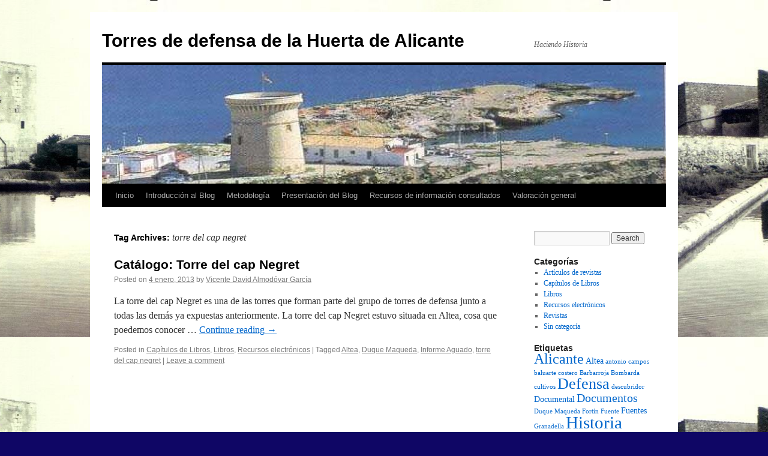

--- FILE ---
content_type: text/html; charset=UTF-8
request_url: https://blogs.ua.es/torresdefensahuertaalicante/tag/torre-del-cap-negret/
body_size: 8995
content:
<!DOCTYPE html>
<html lang="es-ES">
<head>
<meta charset="UTF-8" />
<title>
torre del cap negret | Torres de defensa de la Huerta de Alicante	</title>
<link rel="profile" href="https://gmpg.org/xfn/11" />
<link rel="stylesheet" type="text/css" media="all" href="https://blogs.ua.es/torresdefensahuertaalicante/wp-content/themes/twentyten/style.css?ver=20250415" />
<link rel="pingback" href="https://blogs.ua.es/torresdefensahuertaalicante/xmlrpc.php">
<meta name='robots' content='max-image-preview:large' />
	<style>img:is([sizes="auto" i], [sizes^="auto," i]) { contain-intrinsic-size: 3000px 1500px }</style>
	<link rel="alternate" type="application/rss+xml" title="Torres de defensa de la Huerta de Alicante &raquo; Feed" href="https://blogs.ua.es/torresdefensahuertaalicante/feed/" />
<link rel="alternate" type="application/rss+xml" title="Torres de defensa de la Huerta de Alicante &raquo; RSS de los comentarios" href="https://blogs.ua.es/torresdefensahuertaalicante/comments/feed/" />
<link rel="alternate" type="application/rss+xml" title="Torres de defensa de la Huerta de Alicante &raquo; torre del cap negret RSS de la etiqueta" href="https://blogs.ua.es/torresdefensahuertaalicante/tag/torre-del-cap-negret/feed/" />
<script type="text/javascript">
/* <![CDATA[ */
window._wpemojiSettings = {"baseUrl":"https:\/\/s.w.org\/images\/core\/emoji\/16.0.1\/72x72\/","ext":".png","svgUrl":"https:\/\/s.w.org\/images\/core\/emoji\/16.0.1\/svg\/","svgExt":".svg","source":{"concatemoji":"https:\/\/blogs.ua.es\/torresdefensahuertaalicante\/wp-includes\/js\/wp-emoji-release.min.js?ver=6.8.2"}};
/*! This file is auto-generated */
!function(s,n){var o,i,e;function c(e){try{var t={supportTests:e,timestamp:(new Date).valueOf()};sessionStorage.setItem(o,JSON.stringify(t))}catch(e){}}function p(e,t,n){e.clearRect(0,0,e.canvas.width,e.canvas.height),e.fillText(t,0,0);var t=new Uint32Array(e.getImageData(0,0,e.canvas.width,e.canvas.height).data),a=(e.clearRect(0,0,e.canvas.width,e.canvas.height),e.fillText(n,0,0),new Uint32Array(e.getImageData(0,0,e.canvas.width,e.canvas.height).data));return t.every(function(e,t){return e===a[t]})}function u(e,t){e.clearRect(0,0,e.canvas.width,e.canvas.height),e.fillText(t,0,0);for(var n=e.getImageData(16,16,1,1),a=0;a<n.data.length;a++)if(0!==n.data[a])return!1;return!0}function f(e,t,n,a){switch(t){case"flag":return n(e,"\ud83c\udff3\ufe0f\u200d\u26a7\ufe0f","\ud83c\udff3\ufe0f\u200b\u26a7\ufe0f")?!1:!n(e,"\ud83c\udde8\ud83c\uddf6","\ud83c\udde8\u200b\ud83c\uddf6")&&!n(e,"\ud83c\udff4\udb40\udc67\udb40\udc62\udb40\udc65\udb40\udc6e\udb40\udc67\udb40\udc7f","\ud83c\udff4\u200b\udb40\udc67\u200b\udb40\udc62\u200b\udb40\udc65\u200b\udb40\udc6e\u200b\udb40\udc67\u200b\udb40\udc7f");case"emoji":return!a(e,"\ud83e\udedf")}return!1}function g(e,t,n,a){var r="undefined"!=typeof WorkerGlobalScope&&self instanceof WorkerGlobalScope?new OffscreenCanvas(300,150):s.createElement("canvas"),o=r.getContext("2d",{willReadFrequently:!0}),i=(o.textBaseline="top",o.font="600 32px Arial",{});return e.forEach(function(e){i[e]=t(o,e,n,a)}),i}function t(e){var t=s.createElement("script");t.src=e,t.defer=!0,s.head.appendChild(t)}"undefined"!=typeof Promise&&(o="wpEmojiSettingsSupports",i=["flag","emoji"],n.supports={everything:!0,everythingExceptFlag:!0},e=new Promise(function(e){s.addEventListener("DOMContentLoaded",e,{once:!0})}),new Promise(function(t){var n=function(){try{var e=JSON.parse(sessionStorage.getItem(o));if("object"==typeof e&&"number"==typeof e.timestamp&&(new Date).valueOf()<e.timestamp+604800&&"object"==typeof e.supportTests)return e.supportTests}catch(e){}return null}();if(!n){if("undefined"!=typeof Worker&&"undefined"!=typeof OffscreenCanvas&&"undefined"!=typeof URL&&URL.createObjectURL&&"undefined"!=typeof Blob)try{var e="postMessage("+g.toString()+"("+[JSON.stringify(i),f.toString(),p.toString(),u.toString()].join(",")+"));",a=new Blob([e],{type:"text/javascript"}),r=new Worker(URL.createObjectURL(a),{name:"wpTestEmojiSupports"});return void(r.onmessage=function(e){c(n=e.data),r.terminate(),t(n)})}catch(e){}c(n=g(i,f,p,u))}t(n)}).then(function(e){for(var t in e)n.supports[t]=e[t],n.supports.everything=n.supports.everything&&n.supports[t],"flag"!==t&&(n.supports.everythingExceptFlag=n.supports.everythingExceptFlag&&n.supports[t]);n.supports.everythingExceptFlag=n.supports.everythingExceptFlag&&!n.supports.flag,n.DOMReady=!1,n.readyCallback=function(){n.DOMReady=!0}}).then(function(){return e}).then(function(){var e;n.supports.everything||(n.readyCallback(),(e=n.source||{}).concatemoji?t(e.concatemoji):e.wpemoji&&e.twemoji&&(t(e.twemoji),t(e.wpemoji)))}))}((window,document),window._wpemojiSettings);
/* ]]> */
</script>
<style id='wp-emoji-styles-inline-css' type='text/css'>

	img.wp-smiley, img.emoji {
		display: inline !important;
		border: none !important;
		box-shadow: none !important;
		height: 1em !important;
		width: 1em !important;
		margin: 0 0.07em !important;
		vertical-align: -0.1em !important;
		background: none !important;
		padding: 0 !important;
	}
</style>
<link rel='stylesheet' id='wp-block-library-css' href='https://blogs.ua.es/torresdefensahuertaalicante/wp-includes/css/dist/block-library/style.min.css?ver=6.8.2' type='text/css' media='all' />
<style id='wp-block-library-theme-inline-css' type='text/css'>
.wp-block-audio :where(figcaption){color:#555;font-size:13px;text-align:center}.is-dark-theme .wp-block-audio :where(figcaption){color:#ffffffa6}.wp-block-audio{margin:0 0 1em}.wp-block-code{border:1px solid #ccc;border-radius:4px;font-family:Menlo,Consolas,monaco,monospace;padding:.8em 1em}.wp-block-embed :where(figcaption){color:#555;font-size:13px;text-align:center}.is-dark-theme .wp-block-embed :where(figcaption){color:#ffffffa6}.wp-block-embed{margin:0 0 1em}.blocks-gallery-caption{color:#555;font-size:13px;text-align:center}.is-dark-theme .blocks-gallery-caption{color:#ffffffa6}:root :where(.wp-block-image figcaption){color:#555;font-size:13px;text-align:center}.is-dark-theme :root :where(.wp-block-image figcaption){color:#ffffffa6}.wp-block-image{margin:0 0 1em}.wp-block-pullquote{border-bottom:4px solid;border-top:4px solid;color:currentColor;margin-bottom:1.75em}.wp-block-pullquote cite,.wp-block-pullquote footer,.wp-block-pullquote__citation{color:currentColor;font-size:.8125em;font-style:normal;text-transform:uppercase}.wp-block-quote{border-left:.25em solid;margin:0 0 1.75em;padding-left:1em}.wp-block-quote cite,.wp-block-quote footer{color:currentColor;font-size:.8125em;font-style:normal;position:relative}.wp-block-quote:where(.has-text-align-right){border-left:none;border-right:.25em solid;padding-left:0;padding-right:1em}.wp-block-quote:where(.has-text-align-center){border:none;padding-left:0}.wp-block-quote.is-large,.wp-block-quote.is-style-large,.wp-block-quote:where(.is-style-plain){border:none}.wp-block-search .wp-block-search__label{font-weight:700}.wp-block-search__button{border:1px solid #ccc;padding:.375em .625em}:where(.wp-block-group.has-background){padding:1.25em 2.375em}.wp-block-separator.has-css-opacity{opacity:.4}.wp-block-separator{border:none;border-bottom:2px solid;margin-left:auto;margin-right:auto}.wp-block-separator.has-alpha-channel-opacity{opacity:1}.wp-block-separator:not(.is-style-wide):not(.is-style-dots){width:100px}.wp-block-separator.has-background:not(.is-style-dots){border-bottom:none;height:1px}.wp-block-separator.has-background:not(.is-style-wide):not(.is-style-dots){height:2px}.wp-block-table{margin:0 0 1em}.wp-block-table td,.wp-block-table th{word-break:normal}.wp-block-table :where(figcaption){color:#555;font-size:13px;text-align:center}.is-dark-theme .wp-block-table :where(figcaption){color:#ffffffa6}.wp-block-video :where(figcaption){color:#555;font-size:13px;text-align:center}.is-dark-theme .wp-block-video :where(figcaption){color:#ffffffa6}.wp-block-video{margin:0 0 1em}:root :where(.wp-block-template-part.has-background){margin-bottom:0;margin-top:0;padding:1.25em 2.375em}
</style>
<style id='classic-theme-styles-inline-css' type='text/css'>
/*! This file is auto-generated */
.wp-block-button__link{color:#fff;background-color:#32373c;border-radius:9999px;box-shadow:none;text-decoration:none;padding:calc(.667em + 2px) calc(1.333em + 2px);font-size:1.125em}.wp-block-file__button{background:#32373c;color:#fff;text-decoration:none}
</style>
<style id='global-styles-inline-css' type='text/css'>
:root{--wp--preset--aspect-ratio--square: 1;--wp--preset--aspect-ratio--4-3: 4/3;--wp--preset--aspect-ratio--3-4: 3/4;--wp--preset--aspect-ratio--3-2: 3/2;--wp--preset--aspect-ratio--2-3: 2/3;--wp--preset--aspect-ratio--16-9: 16/9;--wp--preset--aspect-ratio--9-16: 9/16;--wp--preset--color--black: #000;--wp--preset--color--cyan-bluish-gray: #abb8c3;--wp--preset--color--white: #fff;--wp--preset--color--pale-pink: #f78da7;--wp--preset--color--vivid-red: #cf2e2e;--wp--preset--color--luminous-vivid-orange: #ff6900;--wp--preset--color--luminous-vivid-amber: #fcb900;--wp--preset--color--light-green-cyan: #7bdcb5;--wp--preset--color--vivid-green-cyan: #00d084;--wp--preset--color--pale-cyan-blue: #8ed1fc;--wp--preset--color--vivid-cyan-blue: #0693e3;--wp--preset--color--vivid-purple: #9b51e0;--wp--preset--color--blue: #0066cc;--wp--preset--color--medium-gray: #666;--wp--preset--color--light-gray: #f1f1f1;--wp--preset--gradient--vivid-cyan-blue-to-vivid-purple: linear-gradient(135deg,rgba(6,147,227,1) 0%,rgb(155,81,224) 100%);--wp--preset--gradient--light-green-cyan-to-vivid-green-cyan: linear-gradient(135deg,rgb(122,220,180) 0%,rgb(0,208,130) 100%);--wp--preset--gradient--luminous-vivid-amber-to-luminous-vivid-orange: linear-gradient(135deg,rgba(252,185,0,1) 0%,rgba(255,105,0,1) 100%);--wp--preset--gradient--luminous-vivid-orange-to-vivid-red: linear-gradient(135deg,rgba(255,105,0,1) 0%,rgb(207,46,46) 100%);--wp--preset--gradient--very-light-gray-to-cyan-bluish-gray: linear-gradient(135deg,rgb(238,238,238) 0%,rgb(169,184,195) 100%);--wp--preset--gradient--cool-to-warm-spectrum: linear-gradient(135deg,rgb(74,234,220) 0%,rgb(151,120,209) 20%,rgb(207,42,186) 40%,rgb(238,44,130) 60%,rgb(251,105,98) 80%,rgb(254,248,76) 100%);--wp--preset--gradient--blush-light-purple: linear-gradient(135deg,rgb(255,206,236) 0%,rgb(152,150,240) 100%);--wp--preset--gradient--blush-bordeaux: linear-gradient(135deg,rgb(254,205,165) 0%,rgb(254,45,45) 50%,rgb(107,0,62) 100%);--wp--preset--gradient--luminous-dusk: linear-gradient(135deg,rgb(255,203,112) 0%,rgb(199,81,192) 50%,rgb(65,88,208) 100%);--wp--preset--gradient--pale-ocean: linear-gradient(135deg,rgb(255,245,203) 0%,rgb(182,227,212) 50%,rgb(51,167,181) 100%);--wp--preset--gradient--electric-grass: linear-gradient(135deg,rgb(202,248,128) 0%,rgb(113,206,126) 100%);--wp--preset--gradient--midnight: linear-gradient(135deg,rgb(2,3,129) 0%,rgb(40,116,252) 100%);--wp--preset--font-size--small: 13px;--wp--preset--font-size--medium: 20px;--wp--preset--font-size--large: 36px;--wp--preset--font-size--x-large: 42px;--wp--preset--spacing--20: 0.44rem;--wp--preset--spacing--30: 0.67rem;--wp--preset--spacing--40: 1rem;--wp--preset--spacing--50: 1.5rem;--wp--preset--spacing--60: 2.25rem;--wp--preset--spacing--70: 3.38rem;--wp--preset--spacing--80: 5.06rem;--wp--preset--shadow--natural: 6px 6px 9px rgba(0, 0, 0, 0.2);--wp--preset--shadow--deep: 12px 12px 50px rgba(0, 0, 0, 0.4);--wp--preset--shadow--sharp: 6px 6px 0px rgba(0, 0, 0, 0.2);--wp--preset--shadow--outlined: 6px 6px 0px -3px rgba(255, 255, 255, 1), 6px 6px rgba(0, 0, 0, 1);--wp--preset--shadow--crisp: 6px 6px 0px rgba(0, 0, 0, 1);}:where(.is-layout-flex){gap: 0.5em;}:where(.is-layout-grid){gap: 0.5em;}body .is-layout-flex{display: flex;}.is-layout-flex{flex-wrap: wrap;align-items: center;}.is-layout-flex > :is(*, div){margin: 0;}body .is-layout-grid{display: grid;}.is-layout-grid > :is(*, div){margin: 0;}:where(.wp-block-columns.is-layout-flex){gap: 2em;}:where(.wp-block-columns.is-layout-grid){gap: 2em;}:where(.wp-block-post-template.is-layout-flex){gap: 1.25em;}:where(.wp-block-post-template.is-layout-grid){gap: 1.25em;}.has-black-color{color: var(--wp--preset--color--black) !important;}.has-cyan-bluish-gray-color{color: var(--wp--preset--color--cyan-bluish-gray) !important;}.has-white-color{color: var(--wp--preset--color--white) !important;}.has-pale-pink-color{color: var(--wp--preset--color--pale-pink) !important;}.has-vivid-red-color{color: var(--wp--preset--color--vivid-red) !important;}.has-luminous-vivid-orange-color{color: var(--wp--preset--color--luminous-vivid-orange) !important;}.has-luminous-vivid-amber-color{color: var(--wp--preset--color--luminous-vivid-amber) !important;}.has-light-green-cyan-color{color: var(--wp--preset--color--light-green-cyan) !important;}.has-vivid-green-cyan-color{color: var(--wp--preset--color--vivid-green-cyan) !important;}.has-pale-cyan-blue-color{color: var(--wp--preset--color--pale-cyan-blue) !important;}.has-vivid-cyan-blue-color{color: var(--wp--preset--color--vivid-cyan-blue) !important;}.has-vivid-purple-color{color: var(--wp--preset--color--vivid-purple) !important;}.has-black-background-color{background-color: var(--wp--preset--color--black) !important;}.has-cyan-bluish-gray-background-color{background-color: var(--wp--preset--color--cyan-bluish-gray) !important;}.has-white-background-color{background-color: var(--wp--preset--color--white) !important;}.has-pale-pink-background-color{background-color: var(--wp--preset--color--pale-pink) !important;}.has-vivid-red-background-color{background-color: var(--wp--preset--color--vivid-red) !important;}.has-luminous-vivid-orange-background-color{background-color: var(--wp--preset--color--luminous-vivid-orange) !important;}.has-luminous-vivid-amber-background-color{background-color: var(--wp--preset--color--luminous-vivid-amber) !important;}.has-light-green-cyan-background-color{background-color: var(--wp--preset--color--light-green-cyan) !important;}.has-vivid-green-cyan-background-color{background-color: var(--wp--preset--color--vivid-green-cyan) !important;}.has-pale-cyan-blue-background-color{background-color: var(--wp--preset--color--pale-cyan-blue) !important;}.has-vivid-cyan-blue-background-color{background-color: var(--wp--preset--color--vivid-cyan-blue) !important;}.has-vivid-purple-background-color{background-color: var(--wp--preset--color--vivid-purple) !important;}.has-black-border-color{border-color: var(--wp--preset--color--black) !important;}.has-cyan-bluish-gray-border-color{border-color: var(--wp--preset--color--cyan-bluish-gray) !important;}.has-white-border-color{border-color: var(--wp--preset--color--white) !important;}.has-pale-pink-border-color{border-color: var(--wp--preset--color--pale-pink) !important;}.has-vivid-red-border-color{border-color: var(--wp--preset--color--vivid-red) !important;}.has-luminous-vivid-orange-border-color{border-color: var(--wp--preset--color--luminous-vivid-orange) !important;}.has-luminous-vivid-amber-border-color{border-color: var(--wp--preset--color--luminous-vivid-amber) !important;}.has-light-green-cyan-border-color{border-color: var(--wp--preset--color--light-green-cyan) !important;}.has-vivid-green-cyan-border-color{border-color: var(--wp--preset--color--vivid-green-cyan) !important;}.has-pale-cyan-blue-border-color{border-color: var(--wp--preset--color--pale-cyan-blue) !important;}.has-vivid-cyan-blue-border-color{border-color: var(--wp--preset--color--vivid-cyan-blue) !important;}.has-vivid-purple-border-color{border-color: var(--wp--preset--color--vivid-purple) !important;}.has-vivid-cyan-blue-to-vivid-purple-gradient-background{background: var(--wp--preset--gradient--vivid-cyan-blue-to-vivid-purple) !important;}.has-light-green-cyan-to-vivid-green-cyan-gradient-background{background: var(--wp--preset--gradient--light-green-cyan-to-vivid-green-cyan) !important;}.has-luminous-vivid-amber-to-luminous-vivid-orange-gradient-background{background: var(--wp--preset--gradient--luminous-vivid-amber-to-luminous-vivid-orange) !important;}.has-luminous-vivid-orange-to-vivid-red-gradient-background{background: var(--wp--preset--gradient--luminous-vivid-orange-to-vivid-red) !important;}.has-very-light-gray-to-cyan-bluish-gray-gradient-background{background: var(--wp--preset--gradient--very-light-gray-to-cyan-bluish-gray) !important;}.has-cool-to-warm-spectrum-gradient-background{background: var(--wp--preset--gradient--cool-to-warm-spectrum) !important;}.has-blush-light-purple-gradient-background{background: var(--wp--preset--gradient--blush-light-purple) !important;}.has-blush-bordeaux-gradient-background{background: var(--wp--preset--gradient--blush-bordeaux) !important;}.has-luminous-dusk-gradient-background{background: var(--wp--preset--gradient--luminous-dusk) !important;}.has-pale-ocean-gradient-background{background: var(--wp--preset--gradient--pale-ocean) !important;}.has-electric-grass-gradient-background{background: var(--wp--preset--gradient--electric-grass) !important;}.has-midnight-gradient-background{background: var(--wp--preset--gradient--midnight) !important;}.has-small-font-size{font-size: var(--wp--preset--font-size--small) !important;}.has-medium-font-size{font-size: var(--wp--preset--font-size--medium) !important;}.has-large-font-size{font-size: var(--wp--preset--font-size--large) !important;}.has-x-large-font-size{font-size: var(--wp--preset--font-size--x-large) !important;}
:where(.wp-block-post-template.is-layout-flex){gap: 1.25em;}:where(.wp-block-post-template.is-layout-grid){gap: 1.25em;}
:where(.wp-block-columns.is-layout-flex){gap: 2em;}:where(.wp-block-columns.is-layout-grid){gap: 2em;}
:root :where(.wp-block-pullquote){font-size: 1.5em;line-height: 1.6;}
</style>
<link rel='stylesheet' id='twentyten-block-style-css' href='https://blogs.ua.es/torresdefensahuertaalicante/wp-content/themes/twentyten/blocks.css?ver=20250220' type='text/css' media='all' />
<link rel="https://api.w.org/" href="https://blogs.ua.es/torresdefensahuertaalicante/wp-json/" /><link rel="alternate" title="JSON" type="application/json" href="https://blogs.ua.es/torresdefensahuertaalicante/wp-json/wp/v2/tags/123294" /><link rel="EditURI" type="application/rsd+xml" title="RSD" href="https://blogs.ua.es/torresdefensahuertaalicante/xmlrpc.php?rsd" />
<meta name="generator" content="WordPress 6.8.2" />
<style type="text/css" id="custom-background-css">
body.custom-background { background-color: #0f0665; background-image: url("https://blogs.ua.es/torresdefensahuertaalicante/files/2013/01/Huerta-torre-Sala-Franca.jpg"); background-position: center top; background-size: auto; background-repeat: repeat; background-attachment: scroll; }
</style>
	</head>

<body class="archive tag tag-torre-del-cap-negret tag-123294 custom-background wp-theme-twentyten">
<div id="wrapper" class="hfeed">
		<a href="#content" class="screen-reader-text skip-link">Skip to content</a>
	<div id="header">
		<div id="masthead">
			<div id="branding" role="banner">
								<div id="site-title">
					<span>
											<a href="https://blogs.ua.es/torresdefensahuertaalicante/" rel="home" >Torres de defensa de la Huerta de Alicante</a>
					</span>
				</div>
				<div id="site-description">Haciendo Historia</div>

				<img src="https://blogs.ua.es/torresdefensahuertaalicante/files/2012/12/cropped-torre_illeta2_grande.jpg" width="940" height="198" alt="Torres de defensa de la Huerta de Alicante" srcset="https://blogs.ua.es/torresdefensahuertaalicante/files/2012/12/cropped-torre_illeta2_grande.jpg 940w, https://blogs.ua.es/torresdefensahuertaalicante/files/2012/12/cropped-torre_illeta2_grande-300x63.jpg 300w" sizes="(max-width: 940px) 100vw, 940px" decoding="async" fetchpriority="high" />			</div><!-- #branding -->

			<div id="access" role="navigation">
				<div class="menu"><ul>
<li ><a href="https://blogs.ua.es/torresdefensahuertaalicante/">Inicio</a></li><li class="page_item page-item-44"><a href="https://blogs.ua.es/torresdefensahuertaalicante/introduccion/">Introducción al Blog</a></li>
<li class="page_item page-item-47"><a href="https://blogs.ua.es/torresdefensahuertaalicante/metodologia/">Metodología</a></li>
<li class="page_item page-item-8"><a href="https://blogs.ua.es/torresdefensahuertaalicante/presentacion/">Presentación del Blog</a></li>
<li class="page_item page-item-52"><a href="https://blogs.ua.es/torresdefensahuertaalicante/recursos-de-informacion-consultados/">Recursos de información consultados</a></li>
<li class="page_item page-item-54"><a href="https://blogs.ua.es/torresdefensahuertaalicante/valoracion-general/">Valoración general</a></li>
</ul></div>
			</div><!-- #access -->
		</div><!-- #masthead -->
	</div><!-- #header -->

	<div id="main">

		<div id="container">
			<div id="content" role="main">

				<h1 class="page-title">
				Tag Archives: <span>torre del cap negret</span>				</h1>

				



	
			<div id="post-258" class="post-258 post type-post status-publish format-standard hentry category-capitulos-de-libros category-libros category-recursos-electronicos tag-altea tag-duque-maqueda tag-informe-aguado tag-torre-del-cap-negret">
			<h2 class="entry-title"><a href="https://blogs.ua.es/torresdefensahuertaalicante/2013/01/04/catalogo-torre-del-cap-negret/" rel="bookmark">Catálogo: Torre del cap Negret</a></h2>

			<div class="entry-meta">
				<span class="meta-prep meta-prep-author">Posted on</span> <a href="https://blogs.ua.es/torresdefensahuertaalicante/2013/01/04/catalogo-torre-del-cap-negret/" title="15:20" rel="bookmark"><span class="entry-date">4 enero, 2013</span></a> <span class="meta-sep">by</span> <span class="author vcard"><a class="url fn n" href="https://blogs.ua.es/torresdefensahuertaalicante/author/vicentedavidalmodovar/" title="View all posts by Vicente David Almodóvar García">Vicente David Almodóvar García</a></span>			</div><!-- .entry-meta -->

					<div class="entry-summary">
				<p>La torre del cap Negret es una de las torres que forman parte del grupo de torres de defensa junto a todas las demás ya expuestas anteriormente. La torre del cap Negret estuvo situada en Altea, cosa que poedemos conocer &hellip; <a href="https://blogs.ua.es/torresdefensahuertaalicante/2013/01/04/catalogo-torre-del-cap-negret/">Continue reading <span class="meta-nav">&rarr;</span></a></p>
			</div><!-- .entry-summary -->
	
			<div class="entry-utility">
									<span class="cat-links">
						<span class="entry-utility-prep entry-utility-prep-cat-links">Posted in</span> <a href="https://blogs.ua.es/torresdefensahuertaalicante/category/capitulos-de-libros/" rel="category tag">Capítulos de Libros</a>, <a href="https://blogs.ua.es/torresdefensahuertaalicante/category/libros/" rel="category tag">Libros</a>, <a href="https://blogs.ua.es/torresdefensahuertaalicante/category/recursos-electronicos/" rel="category tag">Recursos electrónicos</a>					</span>
					<span class="meta-sep">|</span>
				
								<span class="tag-links">
					<span class="entry-utility-prep entry-utility-prep-tag-links">Tagged</span> <a href="https://blogs.ua.es/torresdefensahuertaalicante/tag/altea/" rel="tag">Altea</a>, <a href="https://blogs.ua.es/torresdefensahuertaalicante/tag/duque-maqueda/" rel="tag">Duque Maqueda</a>, <a href="https://blogs.ua.es/torresdefensahuertaalicante/tag/informe-aguado/" rel="tag">Informe Aguado</a>, <a href="https://blogs.ua.es/torresdefensahuertaalicante/tag/torre-del-cap-negret/" rel="tag">torre del cap negret</a>				</span>
				<span class="meta-sep">|</span>
				
				<span class="comments-link"><a href="https://blogs.ua.es/torresdefensahuertaalicante/2013/01/04/catalogo-torre-del-cap-negret/#respond">Leave a comment</a></span>

							</div><!-- .entry-utility -->
		</div><!-- #post-258 -->

		
	

			</div><!-- #content -->
		</div><!-- #container -->


		<div id="primary" class="widget-area" role="complementary">
			<ul class="xoxo">

<li id="search-3" class="widget-container widget_search"><form role="search" method="get" id="searchform" class="searchform" action="https://blogs.ua.es/torresdefensahuertaalicante/">
				<div>
					<label class="screen-reader-text" for="s">Search for:</label>
					<input type="text" value="" name="s" id="s" />
					<input type="submit" id="searchsubmit" value="Search" />
				</div>
			</form></li><li id="categories-3" class="widget-container widget_categories"><h3 class="widget-title">Categorías</h3>
			<ul>
					<li class="cat-item cat-item-94101"><a href="https://blogs.ua.es/torresdefensahuertaalicante/category/articulos-de-revistas/">Artículos de revistas</a>
</li>
	<li class="cat-item cat-item-94099"><a href="https://blogs.ua.es/torresdefensahuertaalicante/category/capitulos-de-libros/">Capítulos de Libros</a>
</li>
	<li class="cat-item cat-item-324"><a href="https://blogs.ua.es/torresdefensahuertaalicante/category/libros/">Libros</a>
</li>
	<li class="cat-item cat-item-6674"><a href="https://blogs.ua.es/torresdefensahuertaalicante/category/recursos-electronicos/">Recursos electrónicos</a>
</li>
	<li class="cat-item cat-item-424"><a href="https://blogs.ua.es/torresdefensahuertaalicante/category/revistas/">Revistas</a>
</li>
	<li class="cat-item cat-item-676"><a href="https://blogs.ua.es/torresdefensahuertaalicante/category/sin-categoria/">Sin categoría</a>
</li>
			</ul>

			</li><li id="tag_cloud-2" class="widget-container widget_tag_cloud"><h3 class="widget-title">Etiquetas</h3><div class="tagcloud"><ul class='wp-tag-cloud' role='list'>
	<li><a href="https://blogs.ua.es/torresdefensahuertaalicante/tag/alicante/" class="tag-cloud-link tag-link-180 tag-link-position-1" style="font-size: 18.208333333333pt;" aria-label="Alicante (9 items)">Alicante</a></li>
	<li><a href="https://blogs.ua.es/torresdefensahuertaalicante/tag/altea/" class="tag-cloud-link tag-link-1734 tag-link-position-2" style="font-size: 10.625pt;" aria-label="Altea (2 items)">Altea</a></li>
	<li><a href="https://blogs.ua.es/torresdefensahuertaalicante/tag/antonio-campos/" class="tag-cloud-link tag-link-123309 tag-link-position-3" style="font-size: 8pt;" aria-label="antonio campos (1 item)">antonio campos</a></li>
	<li><a href="https://blogs.ua.es/torresdefensahuertaalicante/tag/baluarte-costero/" class="tag-cloud-link tag-link-123292 tag-link-position-4" style="font-size: 8pt;" aria-label="baluarte costero (1 item)">baluarte costero</a></li>
	<li><a href="https://blogs.ua.es/torresdefensahuertaalicante/tag/barbarroja/" class="tag-cloud-link tag-link-5916 tag-link-position-5" style="font-size: 8pt;" aria-label="Barbarroja (1 item)">Barbarroja</a></li>
	<li><a href="https://blogs.ua.es/torresdefensahuertaalicante/tag/bombarda/" class="tag-cloud-link tag-link-16914 tag-link-position-6" style="font-size: 8pt;" aria-label="Bombarda (1 item)">Bombarda</a></li>
	<li><a href="https://blogs.ua.es/torresdefensahuertaalicante/tag/cultivos/" class="tag-cloud-link tag-link-88964 tag-link-position-7" style="font-size: 8pt;" aria-label="cultivos (1 item)">cultivos</a></li>
	<li><a href="https://blogs.ua.es/torresdefensahuertaalicante/tag/defensa/" class="tag-cloud-link tag-link-3012 tag-link-position-8" style="font-size: 19.375pt;" aria-label="Defensa (11 items)">Defensa</a></li>
	<li><a href="https://blogs.ua.es/torresdefensahuertaalicante/tag/descubridor/" class="tag-cloud-link tag-link-123308 tag-link-position-9" style="font-size: 8pt;" aria-label="descubridor (1 item)">descubridor</a></li>
	<li><a href="https://blogs.ua.es/torresdefensahuertaalicante/tag/documental/" class="tag-cloud-link tag-link-6037 tag-link-position-10" style="font-size: 10.625pt;" aria-label="Documental (2 items)">Documental</a></li>
	<li><a href="https://blogs.ua.es/torresdefensahuertaalicante/tag/documentos/" class="tag-cloud-link tag-link-3182 tag-link-position-11" style="font-size: 15pt;" aria-label="Documentos (5 items)">Documentos</a></li>
	<li><a href="https://blogs.ua.es/torresdefensahuertaalicante/tag/duque-maqueda/" class="tag-cloud-link tag-link-123297 tag-link-position-12" style="font-size: 8pt;" aria-label="Duque Maqueda (1 item)">Duque Maqueda</a></li>
	<li><a href="https://blogs.ua.es/torresdefensahuertaalicante/tag/fortin/" class="tag-cloud-link tag-link-123305 tag-link-position-13" style="font-size: 8pt;" aria-label="Fortín (1 item)">Fortín</a></li>
	<li><a href="https://blogs.ua.es/torresdefensahuertaalicante/tag/fuente/" class="tag-cloud-link tag-link-89828 tag-link-position-14" style="font-size: 8pt;" aria-label="Fuente (1 item)">Fuente</a></li>
	<li><a href="https://blogs.ua.es/torresdefensahuertaalicante/tag/fuentes/" class="tag-cloud-link tag-link-85344 tag-link-position-15" style="font-size: 10.625pt;" aria-label="Fuentes (2 items)">Fuentes</a></li>
	<li><a href="https://blogs.ua.es/torresdefensahuertaalicante/tag/granadella/" class="tag-cloud-link tag-link-123306 tag-link-position-16" style="font-size: 8pt;" aria-label="Granadella (1 item)">Granadella</a></li>
	<li><a href="https://blogs.ua.es/torresdefensahuertaalicante/tag/historia/" class="tag-cloud-link tag-link-300 tag-link-position-17" style="font-size: 22pt;" aria-label="Historia (17 items)">Historia</a></li>
	<li><a href="https://blogs.ua.es/torresdefensahuertaalicante/tag/huerta/" class="tag-cloud-link tag-link-89232 tag-link-position-18" style="font-size: 18.208333333333pt;" aria-label="Huerta (9 items)">Huerta</a></li>
	<li><a href="https://blogs.ua.es/torresdefensahuertaalicante/tag/huerta-de-alicante/" class="tag-cloud-link tag-link-123303 tag-link-position-19" style="font-size: 10.625pt;" aria-label="Huerta de Alicante (2 items)">Huerta de Alicante</a></li>
	<li><a href="https://blogs.ua.es/torresdefensahuertaalicante/tag/humanidades/" class="tag-cloud-link tag-link-248 tag-link-position-20" style="font-size: 20.395833333333pt;" aria-label="Humanidades (13 items)">Humanidades</a></li>
	<li><a href="https://blogs.ua.es/torresdefensahuertaalicante/tag/informe-aguado/" class="tag-cloud-link tag-link-123296 tag-link-position-21" style="font-size: 10.625pt;" aria-label="Informe Aguado (2 items)">Informe Aguado</a></li>
	<li><a href="https://blogs.ua.es/torresdefensahuertaalicante/tag/javea/" class="tag-cloud-link tag-link-123302 tag-link-position-22" style="font-size: 8pt;" aria-label="Jávea (1 item)">Jávea</a></li>
	<li><a href="https://blogs.ua.es/torresdefensahuertaalicante/tag/moraira/" class="tag-cloud-link tag-link-123301 tag-link-position-23" style="font-size: 8pt;" aria-label="Moraira (1 item)">Moraira</a></li>
	<li><a href="https://blogs.ua.es/torresdefensahuertaalicante/tag/morro-castell/" class="tag-cloud-link tag-link-123300 tag-link-position-24" style="font-size: 8pt;" aria-label="Morro Castell (1 item)">Morro Castell</a></li>
	<li><a href="https://blogs.ua.es/torresdefensahuertaalicante/tag/muralla/" class="tag-cloud-link tag-link-3874 tag-link-position-25" style="font-size: 8pt;" aria-label="muralla (1 item)">muralla</a></li>
	<li><a href="https://blogs.ua.es/torresdefensahuertaalicante/tag/patrimonio/" class="tag-cloud-link tag-link-6051 tag-link-position-26" style="font-size: 19.375pt;" aria-label="Patrimonio (11 items)">Patrimonio</a></li>
	<li><a href="https://blogs.ua.es/torresdefensahuertaalicante/tag/piratas/" class="tag-cloud-link tag-link-6038 tag-link-position-27" style="font-size: 15pt;" aria-label="piratas (5 items)">piratas</a></li>
	<li><a href="https://blogs.ua.es/torresdefensahuertaalicante/tag/torre/" class="tag-cloud-link tag-link-16912 tag-link-position-28" style="font-size: 19.375pt;" aria-label="Torre (11 items)">Torre</a></li>
	<li><a href="https://blogs.ua.es/torresdefensahuertaalicante/tag/torre-de-ampolla/" class="tag-cloud-link tag-link-123304 tag-link-position-29" style="font-size: 8pt;" aria-label="Torre de Ampolla (1 item)">Torre de Ampolla</a></li>
	<li><a href="https://blogs.ua.es/torresdefensahuertaalicante/tag/torre-del-ambolo/" class="tag-cloud-link tag-link-123307 tag-link-position-30" style="font-size: 8pt;" aria-label="torre del Ambolo (1 item)">torre del Ambolo</a></li>
	<li><a href="https://blogs.ua.es/torresdefensahuertaalicante/tag/torre-del-cap-negret/" class="tag-cloud-link tag-link-123294 tag-link-position-31" style="font-size: 8pt;" aria-label="torre del cap negret (1 item)">torre del cap negret</a></li>
	<li><a href="https://blogs.ua.es/torresdefensahuertaalicante/tag/torre-galera/" class="tag-cloud-link tag-link-123299 tag-link-position-32" style="font-size: 8pt;" aria-label="torre Galera (1 item)">torre Galera</a></li>
	<li><a href="https://blogs.ua.es/torresdefensahuertaalicante/tag/torres/" class="tag-cloud-link tag-link-123277 tag-link-position-33" style="font-size: 19.375pt;" aria-label="Torres (11 items)">Torres</a></li>
	<li><a href="https://blogs.ua.es/torresdefensahuertaalicante/tag/vid/" class="tag-cloud-link tag-link-123311 tag-link-position-34" style="font-size: 8pt;" aria-label="vid (1 item)">vid</a></li>
	<li><a href="https://blogs.ua.es/torresdefensahuertaalicante/tag/videos/" class="tag-cloud-link tag-link-321 tag-link-position-35" style="font-size: 12.375pt;" aria-label="Videos (3 items)">Videos</a></li>
	<li><a href="https://blogs.ua.es/torresdefensahuertaalicante/tag/vigia/" class="tag-cloud-link tag-link-123288 tag-link-position-36" style="font-size: 18.208333333333pt;" aria-label="Vigía (9 items)">Vigía</a></li>
	<li><a href="https://blogs.ua.es/torresdefensahuertaalicante/tag/vila-nova/" class="tag-cloud-link tag-link-87789 tag-link-position-37" style="font-size: 8pt;" aria-label="vila nova (1 item)">vila nova</a></li>
	<li><a href="https://blogs.ua.es/torresdefensahuertaalicante/tag/vitivinicolas/" class="tag-cloud-link tag-link-123312 tag-link-position-38" style="font-size: 8pt;" aria-label="vitivinícolas (1 item)">vitivinícolas</a></li>
	<li><a href="https://blogs.ua.es/torresdefensahuertaalicante/tag/viviendas-y-torres/" class="tag-cloud-link tag-link-123310 tag-link-position-39" style="font-size: 8pt;" aria-label="viviendas y torres (1 item)">viviendas y torres</a></li>
	<li><a href="https://blogs.ua.es/torresdefensahuertaalicante/tag/yacimiento/" class="tag-cloud-link tag-link-89489 tag-link-position-40" style="font-size: 10.625pt;" aria-label="Yacimiento (2 items)">Yacimiento</a></li>
</ul>
</div>
</li><li id="linkcat-761" class="widget-container widget_links"><h3 class="widget-title">Blogs</h3>
	<ul class='xoxo blogroll'>
<li><a href="https://blogs.ua.es/conchapiquer/" title="Bloque dedicado a Concha Piquer">Concha Piquer</a></li>
<li><a href="https://blogs.ua.es/demetrioribes/" title="Blog dedicado a Demetrio Ribes">Demetrio Ribes</a></li>
<li><a href="https://blogs.ua.es/francismontesinos/" title="Blog dedicado a Fracis Montesinos">Fracis Montesinos</a></li>
<li><a href="https://blogs.ua.es/ismaelmerlo/" title="Blog dedicado a Ismael Merlo">Ismael Merlo</a></li>
<li><a href="https://blogs.ua.es/javiermariscal/" title="Blog de Javier Mariscal." target="_blank">Javier Mariscal.</a></li>
<li><a href="https://blogs.ua.es/joseprenau/" title="Blog dedicado a Jose Prenau">Jose Prenau</a></li>
<li><a href="https://blogs.ua.es/lolagaos/" title="Blog dedicado a la actriz Lola Gaos">Lola Gaos</a></li>
<li><a href="https://blogs.ua.es/luciaetxebarria/" title="Blog dedicado a Lucía Etxebarria">Lucia Etxebarria</a></li>
<li><a href="https://blogs.ua.es/luisgarciaberlanga/presentacion/" title="Blog dedicado al cineasta Luis García Berlanga">Luis García Berlanga</a></li>
<li><a href="https://blogs.ua.es/Marialuisamerlo" title="Blog dedicado a María Luisa Merlo">María Luisa Merlo</a></li>
<li><a href="https://blogs.ua.es/nachoduato/" title="Blog dedicado a la obra de Nacho Duato">Nacho Duato</a></li>
<li><a href="https://blogs.ua.es/ortifus/presentacion/" title="Blog dedicado al humorista Ortifus">Ortifus</a></li>
<li><a href="https://blogs.ua.es/pedrocavadas/" title="Blog dedicado a Pedro Cavadas">Pedro Cavadas</a></li>
<li><a href="https://blogs.ua.es/santiagocalatrava" title="Blog destinado a la obra de Santiago Calatrava">Santiago Calatrava</a></li>
<li><a href="https://blogs.ua.es/grisoliasantiago/" title="Blog dedicado al bioquímico Santiago Grisolia">Santiago Grisolia</a></li>

	</ul>
</li>
<li id="linkcat-769" class="widget-container widget_links"><h3 class="widget-title">Sitios de interés</h3>
	<ul class='xoxo blogroll'>
<li><a href="http://www.google-earth.es/foros.php?t=3153" title="Foro abierto a debate sobre las torres de la Huerta">Foro sobre las Torres</a></li>
<li><a href="http://eliasgomis.blogspot.com.es/" title="Un blog bastante interesante">Hoy no sé ni quien soy</a></li>
<li><a href="http://aclloixa.blogspot.com.es/" title="Blog del Ayuntamiento de Sant Joan dedicado a las Torres.">LLoixa</a></li>
<li><a href="https://blogs.ua.es/humanistaluisvives/" title="Blog dedicado al Humanista Luis Vives">Luis Vives</a></li>
<li><a href="http://www.marqalicante.com" title="No sólo encontraréis información acerca de las torres ,si no también noticias de otros monumentos históricos importantes">MARQ</a></li>
<li><a href="http://plinthus.blogspot.com.es/2012/05/topoguia-torres-de-la-huerta-de-alicante.html" title="Blog sobre las Torres">Plinthus</a></li>

	</ul>
</li>
<li id="meta-3" class="widget-container widget_meta"><h3 class="widget-title">Meta</h3>
		<ul>
			<li><a href="https://blogs.ua.es/torresdefensahuertaalicante/wp-login.php?action=register">Registrarse</a></li>			<li><a href="https://blogs.ua.es/torresdefensahuertaalicante/wp-login.php">Acceder</a></li>
			<li><a href="https://blogs.ua.es/torresdefensahuertaalicante/feed/">Entries feed</a></li>
			<li><a href="https://blogs.ua.es/torresdefensahuertaalicante/comments/feed/">Comments feed</a></li>

			<li><a href="https://wordpress.org/">WordPress.org</a></li>
		</ul>

		</li>			</ul>
		</div><!-- #primary .widget-area -->

	</div><!-- #main -->

	<div id="footer" role="contentinfo">
		<div id="colophon">



			<div id="site-info">
				<a href="https://blogs.ua.es/torresdefensahuertaalicante/" rel="home">
					Torres de defensa de la Huerta de Alicante				</a>
							</div><!-- #site-info -->

			<div id="site-generator">
								<a href="https://wordpress.org/" class="imprint" title="Semantic Personal Publishing Platform">
					Proudly powered by WordPress.				</a>
			</div><!-- #site-generator -->

		</div><!-- #colophon -->
	</div><!-- #footer -->

</div><!-- #wrapper -->

<script type="speculationrules">
{"prefetch":[{"source":"document","where":{"and":[{"href_matches":"\/torresdefensahuertaalicante\/*"},{"not":{"href_matches":["\/torresdefensahuertaalicante\/wp-*.php","\/torresdefensahuertaalicante\/wp-admin\/*","\/torresdefensahuertaalicante\/files\/*","\/torresdefensahuertaalicante\/wp-content\/*","\/torresdefensahuertaalicante\/wp-content\/plugins\/*","\/torresdefensahuertaalicante\/wp-content\/themes\/twentyten\/*","\/torresdefensahuertaalicante\/*\\?(.+)"]}},{"not":{"selector_matches":"a[rel~=\"nofollow\"]"}},{"not":{"selector_matches":".no-prefetch, .no-prefetch a"}}]},"eagerness":"conservative"}]}
</script>
<script type="text/javascript">
        var gaJsHost = (("https:" == document.location.protocol) ? "https://ssl." : "http://www.");
        document.write(unescape("%3Cscript src='" + gaJsHost + "google-analytics.com/ga.js' type='text/javascript'%3E%3C/script%3E"));
        </script>
        <script type="text/javascript">
        var pageTracker = _gat._getTracker("UA-1884102-1");
        pageTracker._trackPageview();
        </script></body>
</html>
